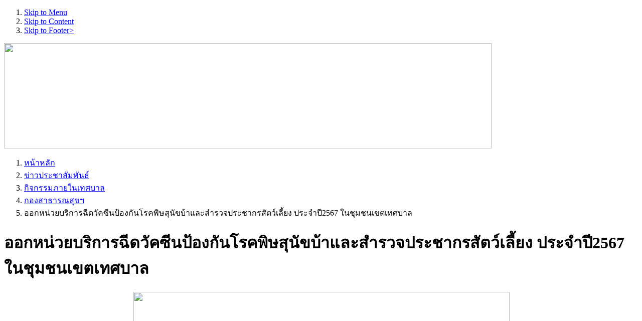

--- FILE ---
content_type: text/html; charset=utf-8
request_url: http://warincity.go.th/index.php?option=com_content&view=article&id=17926:-2567-&catid=123:2013-03-27-14-29-37&Itemid=414
body_size: 12279
content:



<!DOCTYPE html PUBLIC "-//W3C//DTD XHTML 1.0 Transitional//EN" "http://www.w3.org/TR/xhtml1/DTD/xhtml1-transitional.dtd">
<html xmlns="http://www.w3.org/1999/xhtml" xml:lang="th-th" lang="th-th" dir="ltr" >

<head>

  <meta http-equiv="content-type" content="text/html; charset=utf-8" />
  <meta name="robots" content="index, follow" />
  <meta name="keywords" content="วารินชำราบ, เทศบาลวาริน ,อุบลราชธานี , จีระชัย , วาริน , คำน้ำแซบ" />
  <meta name="title" content="ออกหน่วยบริการฉีดวัคซีนป้องกันโรคพิษสุนัขบ้าและสำรวจประชากรสัตว์เลี้ยง ประจำปี2567 ในชุมชนเขตเทศบาล" />
  <meta name="author" content="Chisanucha" />
  <meta name="description" content="วารินชำราบ, เทศบาลวาริน ," />
  <meta name="generator" content="Joomla! 1.5 - Open Source Content Management" />
  <title>ออกหน่วยบริการฉีดวัคซีนป้องกันโรคพิษสุนัขบ้าและสำรวจประชากรสัตว์เลี้ยง ประจำปี2567 ในชุมชนเขตเทศบาล</title>
  <link href="/templates/it_headline/favicon.ico" rel="shortcut icon" type="image/x-icon" />
  <style type="text/css">
    <!--
.gn_clear { clear:both; height:0; line-height:0; }
.gn_header_1 { background-color:#EFEFEF; border:1px solid #EFEFEF; border-bottom:none; padding:5px; }
.gn_list_1 { border:1px solid #EFEFEF; border-top:none; padding:5px; height:250px; background-color:#FFFFFF; overflow:hidden; }
    -->
  </style>
  <script type="text/javascript" src="/templates/it_headline/js/mootools.php"></script>
  <script type="text/javascript" src="/templates/it_headline/js/ice-menu.js"></script>
  <script type="text/javascript" src="/plugins/system/mtupgrade/mootools.js"></script>



<!-- CSS -->
<style type="text/css" media="screen">
/*\*/@import url("/templates/system/css/system.css");/**/
/*\*/@import url("/templates/system/css/general.css");/**/

/*\*/@import url("/templates/it_headline/css/template_css.css.php");/**/
/*\*/@import url("/templates/it_headline/css/styles/style1.css");/**/


#outer-column-container { border-left-color:#ffff; border-right-color:#ffff; }

#inner-column-container {  border-left-color:#DBDBDB; border-right-color:#DBDBDB;  }
	
#outer-column-container { border-left-width:192px;}
#left-column { margin-left: -192px; width: 192px;}
#inner-column-container {  border-left-width:1px; margin-right:-1px;}
	

	


</style>

<!--[if lte IE 7]>
<link rel="stylesheet" type="text/css" href="/templates/it_headline/css/ie.css" />
<![endif]-->

<!--[if lt IE 7]>
 <script type="text/javascript" src="/templates/it_headline/js/fix-png-ie6.js"></script>
<script type="text/javascript" >
	DD_belatedPNG.fix('.png, img.png, #fontswitcher ul li a, ul.icescroller_buttons li a, #footer #gotop p a, #MainMenuSub li.parent a, p.buttonheading img');
</script>
<![endif]--> 

<script type="text/javascript" >
	window.addEvent('domready', function() {			
		
		// MainMenu
				
		// OtherMenu 
				var OtherMenu = new IceMenu({
			id: 'othermenu',
			subMenusContainerId:'OtherMenuSub',
			effect: 'slide and fade',
			duration: 1000,
			physics: Fx.Transitions.Expo.easeOut,
			hideDelay: 2000,
			orientation: 'vertical',
			direction:{	x: 'right',	y: 'down' },
			opacity: 100		});
		 
		
		 

	});		
</script>

</head>

<body class="font-medium">



    <ol id="accessibility">
        <li><a href="#nav">Skip to Menu</a></li>
        <li><a href="#mainwrapper">Skip to Content</a></li>
        <li><a href="#footer" >Skip to Footer></a></li>
    </ol>


<div class="wrapper_full">


	
 <!-- Header   Top -->  

          
  <div id="header_top"></div>    


    <!-- Site Border -->
    <div id="site_border">
    

        <!-- Header -->   
       <!-- Header -->	
           
                              
        
      
        <!-- Promo --> <!--

      <div id="promo_top">
        
            <div id="promo_bottom">
             
                 <div id="promo"> 
                
                    <div class="wrapper">
                    
                        <div class="padding">

			           <object classid="clsid:D27CDB6E-AE6D-11cf-96B8-444553540000" 
                                                codebase="http://download.macromedia.com/pub/shockwave/cabs/flash/swflash.cab#version=6,0,0,0" height="200" width="930">
                                                 <param name="wmode" value="transparent" />
                                                 <param name="movie" value="/images/icetheme/head2.png" />

                                                 <param name="quality" value="best" />
                                                 <param name="play" value="true" />
                                             <embed height="200" pluginspage="http://www.macromedia.com/go/getflashplayer" 
                                                                 src="/images/icetheme/head2.png" 
                                                                  type="application/x-shockwave-flash" width="930"  height="200"  
                                                                  quality="best" play="true"  wmode="transparent">
                                             </embed>
                                   </object>       
                        </div></div></div></div></div>    -->

<div id="promo_top">
<div id="promo_bottom">
             
                   <div class="wrapper">
                                <div class="padding">   <img src="/images/heady.png" width="972" height="210" /></div>
</div></div></div>



               
            <!-- UserArea -->	
        <div class="border_inside">
        
            <div id="userarea" class="clearfix">
                    
                <div class="wrapper">
                
                <div class="userareabg">
                    
                    <div class="padding">
                        
                                                
                                                 <div id="breadcrumbs" class="clearfix">
                            <ol>
<li><a href="http://warincity.go.th/">หน้าหลัก</a></li><li><a href="/index.php?option=com_content&amp;view=category&amp;id=103&amp;Itemid=408">ข่าวประชาสัมพันธ์</a></li><li><a href="/index.php?option=com_content&amp;view=section&amp;id=14&amp;Itemid=414">กิจกรรมภายในเทศบาล</a></li><li><a href="/index.php?view=category&amp;id=123%3A2013-03-27-14-29-37&amp;option=com_content&amp;Itemid=414">กองสาธารณสุขฯ</a></li><li class="last"><span>ออกหน่วยบริการฉีดวัคซีนป้องกันโรคพิษสุนัขบ้าและสำรวจประชากรสัตว์เลี้ยง ประจำปี2567 ในชุมชนเขตเทศบาล</span></li></ol>

                        </div>  
                                                                    
                        
                                      
                    </div>            
        
                </div> 
                
                </div>            
             
            </div>                    
            
        </div>
         
        
        
      
        
        
            

        <!-- UserArea -->	
         
               
                                                            
        <!-- Content --> 

        <div class="border_inside">
         
            <div id="content" class="clearfix">
            
                <div class="wrapper">


             
      <!-- Columns Container -->             
                    <div id="columns-container">
          
                        <div id="outer-column-container">
                            
                            <div id="inner-column-container" class="clearfix">

                                
                                     
 <!-- Source Order Container -->	
    <div id="source-order-container">      

                        
                                                                                             
  
               
                             
                     <!-- Middle Column -->   

                                    <div id="middle-column">
                                                        
                                        <div class="inside">       
                          


                            
                <!--   <div align="center"><img src="/images/stories/iconTopic/head_topic.png" border="0" width="750" height="200" /></div> -->


                      
                                            


                                                                 
                                             
                            
                                             
                                             
<div id="page">






		<h1 class="contentheading ">
			ออกหน่วยบริการฉีดวัคซีนป้องกันโรคพิษสุนัขบ้าและสำรวจประชากรสัตว์เลี้ยง ประจำปี2567 ในชุมชนเขตเทศบาล	</h1>
	    
    
    <div class="buttons clearfix">
    
	    		<p class="buttonheading">
        
			            

			
			        
        
			   		         
				                
		</p>
		        
        





<p class="iteminfo">

	

	
	    
    

</p>
</div>

<div class="blog_content">
</p><p style="text-align: center;"><img mce_src="/images/stories/picwarin/3201/DC__04_resize.jpg" src="/images/stories/picwarin/3201/DC__04_resize.jpg" width="750" height="500"></p>
<p>วันที่ 15 พฤษภาคม 2567 กองสาธารณสุขและสิ่งแวดล้อม เทศบาลเมืองวารินชำราบ โดยนายอภิวุฒิ ภะวัง นายสัตวแพทย์ชำนาญการ พร้อมด้วยเจ้าหน้าที่กองสาธารณสุขและสิ่งแวดล้อม อาสาสมัครสาธารณสุขประจำหมู่บ้าน (อสม.) และจิตอาสาเทศบาลเมืองวารินชำราบ ได้ออกหน่วยให้บริการฉีดวัคซีนป้องกันโรคพิษสุนัขบ้าและสำรวจประชากรสัตว์เลี้ยง ในชุมชนต้นแต้ และชุมชนบูรณะ ตามโครงการสัตว์ปลอดโรค คนปลอดภัย จากโรคพิษสุนัขบ้า ตามพระปณิธาน ศาสตราจารย์ ดร. สมเด็จพระเจ้าน้องนางเธอ เจ้าฟ้าจุฬาภรณ์วลัยลักษณ์ อัครราชกุมารี กรมพระศรีสวางควัฒน วรขันติยราชนารี ประจำปีงบประมาณ 2567 เพื่อให้สัตว์เลี้ยงในเขตเทศบาลเมืองวารินชำราบได้รับการฉีดวัคซีนป้องกันโรคพิษสุนัขบ้าครบทุกชุมชนในการป้องกันและควบคุมโรคพิษสุนัขบ้า รวมถึงยังเป็นสำรวจจำนวนประชากรสัตว์เลี้ยงในเขตเทศบาล โดยมีประชาชนในชุมชนให้ความสนใจนำสัตว์เลี้ยงมาเข้ารับการฉีดวัคซีน และมารับวัคซีนกันเป็นจำนวนมาก</p>
<p>งานประชาสัมพันธ์ ฝ่ายบริการและเผยแพร่วิชาการ กองยุทธศาสตร์และงบประมาณ</p><p style="text-align: center;"><img mce_src="/images/stories/picwarin/3201/DC__02_resize.jpg" src="/images/stories/picwarin/3201/DC__02_resize.jpg" width="750" height="500"><br /></p><p style="text-align: center;"><img mce_src="/images/stories/picwarin/3201/DC__01_resize.jpg" src="/images/stories/picwarin/3201/DC__01_resize.jpg" width="750" height="500"></p><p style="text-align: center;"><img mce_src="/images/stories/picwarin/3201/DC__03_resize.jpg" src="/images/stories/picwarin/3201/DC__03_resize.jpg" width="750" height="500"></p><p style="text-align: center;"><img mce_src="/images/stories/picwarin/3201/DC__06_resize.jpg" src="/images/stories/picwarin/3201/DC__06_resize.jpg" width="750" height="500"></p><p style="text-align: center;"><img mce_src="/images/stories/picwarin/3201/DC__08_resize.jpg" src="/images/stories/picwarin/3201/DC__08_resize.jpg" width="750" height="500"></p><p style="text-align: center;"><img mce_src="/images/stories/picwarin/3201/DC__10_resize.jpg" src="/images/stories/picwarin/3201/DC__10_resize.jpg" width="750" height="500"><br /></p><p style="text-align: center;"><img mce_src="/images/stories/picwarin/3201/DC__09_resize.jpg" src="/images/stories/picwarin/3201/DC__09_resize.jpg" width="750" height="500"></p><p style="text-align: center;"><img mce_src="/images/stories/picwarin/3201/DC__11_resize.jpg" src="/images/stories/picwarin/3201/DC__11_resize.jpg" width="750" height="500"></p><p style="text-align: center;"><img mce_src="/images/stories/picwarin/3201/DC__12_resize.jpg" src="/images/stories/picwarin/3201/DC__12_resize.jpg" width="750" height="500"></p><p style="text-align: center;"><img mce_src="/images/stories/picwarin/3201/DC__13_resize.jpg" src="/images/stories/picwarin/3201/DC__13_resize.jpg" width="750" height="500"></p><p style="text-align: center;"><img mce_src="/images/stories/picwarin/3201/DC__14_resize.jpg" src="/images/stories/picwarin/3201/DC__14_resize.jpg" width="750" height="500"><br /></p><p style="text-align: center;"><img mce_src="/images/stories/picwarin/3201/DC__07_resize.jpg" src="/images/stories/picwarin/3201/DC__07_resize.jpg" width="750" height="500"><br /></p><p style="text-align: center;"><img mce_src="/images/stories/picwarin/3201/DC__05_resize.jpg" src="/images/stories/picwarin/3201/DC__05_resize.jpg" width="750" height="500"></p><p style="text-align: center;"><a href="https://www.facebook.com/media/set/?vanity=warincity&amp;set=a.846977947467775" mce_href="https://www.facebook.com/media/set/?vanity=warincity&amp;set=a.846977947467775"><img src="http://www.warincity.go.th/images/stories/click.gif" mce_src="/images/stories/click.gif" alt=""></a><br /></p>
			<table align="center" class="pagenav">
			<tr>
				<th class="pagenav_prev">
					<a href="/index.php?option=com_content&amp;view=article&amp;id=17932%3A-2567&amp;catid=123%3A2013-03-27-14-29-37&amp;Itemid=414">&lt; ย้อนกลับ</a>
				</th>
				<td width="50">
					&nbsp;
				</td>
				<th class="pagenav_next">
					<a href="/index.php?option=com_content&amp;view=article&amp;id=17922%3A2024-05-14-02-54-27&amp;catid=123%3A2013-03-27-14-29-37&amp;Itemid=414">ถัดไป &gt;</a>
				</th>
			</tr>
			</table></div>




<span class="clearfix">&nbsp;</span>


						<span>
							<a href="/index.php?option=com_content&amp;view=category&amp;id=123:2013-03-27-14-29-37&amp;Itemid=414">						กองสาธารณสุขฯ							</a>					</span>
		
    

</div>


                                
                                                                  
                                              
                                             
                    						
                    
                                        </div>
                                                
                                    </div><!-- Middle Column -->


                                                                                                                                                        
                                                                                                                                               <div id="left-column">                                                  
                                                                                                                                                <div class="inside">
                                                                                                                                                                      
                                                                                                                                                                                                                                                                                                                          <div id="othermenu_wrap" style="height:380px">
                                                                                                                                                                       <ul class="menu" id="othermenu"><li class="item403"><a href="/index.php?option=com_content&amp;view=frontpage&amp;Itemid=403"><span>หน้าหลัก</span></a></li><li class="parent item293"><a href="/index.php?option=com_content&amp;view=article&amp;id=1257&amp;Itemid=293"><span>รู้จักเทศบาลฯ</span></a><ul class="accordionstyle"><li class="item387"><a href="/index.php?option=com_content&amp;view=article&amp;id=1135&amp;Itemid=387"><span>สภาพทั่วไป</span></a></li><li class="item388"><a href="/index.php?option=com_content&amp;view=article&amp;id=1134&amp;Itemid=388"><span>สภาพสังคม</span></a></li><li class="item532"><a href="/index.php?option=com_content&amp;view=article&amp;id=5499&amp;Itemid=532"><span>อำนาจหน้าที่</span></a></li><li class="item389"><a href="/index.php?option=com_content&amp;view=article&amp;id=1132&amp;Itemid=389"><span>บริการขั้นพื้นฐาน</span></a></li><li class="item390"><a href="/index.php?option=com_content&amp;view=article&amp;id=1136&amp;Itemid=390"><span>การคมนาคมขนส่ง</span></a></li><li class="item392"><a href="/index.php?option=com_phocagallery&amp;view=categories&amp;Itemid=392"><span>สถานที่สำคัญในชุมชน</span></a></li><li class="item557"><a href="/index.php?option=com_content&amp;view=article&amp;id=10956&amp;Itemid=557"><span>วัฒนธรรมองค์กร</span></a></li><li class="item536"><a href="/index.php?option=com_content&amp;view=article&amp;id=6739&amp;Itemid=536"><span>ข้อมูลในการติดต่อเทศบาล</span></a></li><li class="item564"><a href="/index.php?option=com_content&amp;view=category&amp;id=168&amp;Itemid=564"><span>คณะกรรมการชุมชน</span></a></li><li class="item553"><a href="/index.php?option=com_content&amp;view=article&amp;id=10721&amp;Itemid=553"><span>Social Network</span></a></li><li class="item537"><a href="/index.php?option=com_content&amp;view=article&amp;id=10727&amp;Itemid=537"><span>ช่องทางการรับฟังความคิดเห็น</span></a></li></ul></li><li class="parent item319"><a href="/index.php?option=com_content&amp;view=section&amp;id=16&amp;Itemid=319"><span>แผนพัฒนา/งบประมาณ</span></a><ul class="accordionstyle"><li class="parent item582"><a href="/index.php?option=com_content&amp;view=section&amp;id=33&amp;Itemid=582"><span>แผนพัฒนาเทศบาล</span></a><ul class="accordionstyle"><li class="item420"><a href="/index.php?option=com_content&amp;view=category&amp;id=279&amp;Itemid=420"><span>แผนพัฒนาท้องถิ่น</span></a></li><li class="item421"><a href="/index.php?option=com_content&amp;view=category&amp;id=280&amp;Itemid=421"><span>แผนการดำเนินงาน</span></a></li><li class="item479"><a href="/index.php?option=com_content&amp;view=category&amp;id=281&amp;Itemid=479"><span>รายงานติดตามประเมินผลแผนพัฒนาท้องถิ่น</span></a></li><li class="item527"><a href="/index.php?option=com_content&amp;view=category&amp;id=282&amp;Itemid=527"><span>รายงานผลการปฏิบัติงานตามนโยบาย</span></a></li><li class="item584"><a href="/index.php?option=com_content&amp;view=category&amp;id=283&amp;Itemid=584"><span>คำแถลงนโยบายของนายกเทศมนตรี</span></a></li></ul></li><li class="parent item583"><a href="/index.php?option=com_content&amp;view=section&amp;id=32&amp;Itemid=583"><span>งบประมาณ</span></a><ul class="accordionstyle"><li class="item400"><a href="/index.php?option=com_content&amp;view=category&amp;id=125&amp;Itemid=400"><span>เทศบัญญัติงบประมาณ</span></a></li><li class="item540"><a href="/index.php?option=com_content&amp;view=category&amp;id=214&amp;Itemid=540"><span>แผนการใช้จ่ายงบประมาณ</span></a></li><li class="item401"><a href="/index.php?option=com_content&amp;view=category&amp;id=126&amp;Itemid=401"><span>งบแสดงสถานะการเงิน</span></a></li></ul></li><li class="item533"><a href="/index.php?option=com_content&amp;view=category&amp;id=207&amp;Itemid=533"><span>แผนปฏิบัติการป้องกันการทุจริต</span></a></li><li class="item555"><a href="/index.php?option=com_content&amp;view=category&amp;id=241&amp;Itemid=555"><span>การบริหารจัดการความเสี่ยง</span></a></li><li class="item586"><a href="/index.php?option=com_content&amp;view=section&amp;id=33&amp;Itemid=586"><span>คู่มือการปฏิบัติงานวิเคราะห์นโยบายและแผน</span></a></li><li class="item520"><a href="/index.php?option=com_content&amp;view=category&amp;id=292&amp;Itemid=520"><span>การรักษาความมั่นคงปลอดภัยสารสนเทศ</span></a></li></ul></li><li class="parent active item408"><a href="/index.php?option=com_content&amp;view=category&amp;id=103&amp;Itemid=408"><span>ข่าวประชาสัมพันธ์</span></a><ul class="accordionstyle"><li id="current" class="active item414"><a href="/index.php?option=com_content&amp;view=section&amp;id=14&amp;Itemid=414"><span>กิจกรรมภายในเทศบาล</span></a></li><li class="item478"><a href="/index.php?option=com_content&amp;view=category&amp;id=155&amp;Itemid=478"><span>ราคากลางจัดซื้อ-จัดจ้าง</span></a></li><li class="parent item415"><a href="/index.php?option=com_content&amp;view=category&amp;id=102&amp;Itemid=415"><span>ข่าวจัดซื้อ-จัดจ้าง</span></a><ul class="accordionstyle"><li class="item485"><a href="/index.php?option=com_content&amp;view=category&amp;id=165&amp;Itemid=485"><span>แบบรายงานแผนปฏิบัติการจัดซื้อจัดจ้าง</span></a></li><li class="item486"><a href="/index.php?option=com_content&amp;view=category&amp;id=166&amp;Itemid=486"><span>แบบรายงานผลการปฏิบัติตามแผนปฏิบัติการจัดซื้อจัดจ้าง</span></a></li><li class="item487"><a href="/index.php?option=com_content&amp;view=category&amp;id=167&amp;Itemid=487"><span>ผลการดำเนินการจัดซื้อจัดจ้าง</span></a></li><li class="item526"><a href="/index.php?option=com_content&amp;view=category&amp;id=201&amp;Itemid=526"><span>รายงานผลการร้องเรียนการจัดซื้อจัดจ้าง</span></a></li><li class="item539"><a href="/index.php?option=com_content&amp;view=category&amp;id=212&amp;Itemid=539"><span>สถิติการจัดซื้อจัดจ้างประจำปี</span></a></li></ul></li><li class="item416"><a href="/index.php?option=com_content&amp;view=category&amp;id=113&amp;Itemid=416"><span>ข่าวประกวดราคา</span></a></li><li class="item530"><a href="/index.php?option=com_content&amp;view=category&amp;id=205&amp;Itemid=530"><span>ข่าวประกาศผู้ชนะการเสนอราคา</span></a></li><li class="item417"><a href="/index.php?option=com_content&amp;view=category&amp;id=114&amp;Itemid=417"><span>ข่าวรับสมัครงาน</span></a></li><li class="item516"><a href="/index.php?option=com_content&amp;view=category&amp;id=169&amp;Itemid=516"><span>ประกาศเรียกประชุมสภาเทศบาล</span></a></li><li class="item517"><a href="/index.php?option=com_content&amp;view=category&amp;id=170&amp;Itemid=517"><span>รายงานการประชุมสภาเทศบาล</span></a></li><li class="item559"><a href="/index.php?option=com_content&amp;view=category&amp;id=135&amp;Itemid=559"><span>สภาเทศบาลฯ</span></a></li><li class="item547"><a href="/index.php?option=com_content&amp;view=category&amp;id=223&amp;Itemid=547"><span>ข่าวภาษีที่ดินและสิ่งปลูกสร้าง</span></a></li><li class="item549"><a href="/index.php?option=com_content&amp;view=category&amp;id=291&amp;Itemid=549"><span>เลือกตั้งเทศบาล2568</span></a></li><li class="item562"><a href="/index.php?option=com_content&amp;view=category&amp;id=256&amp;Itemid=562"><span>กองอำนวยการป้องกันและบรรเทาสาธารณภัย</span></a></li><li class="item581"><a href="/index.php?option=com_content&amp;view=category&amp;id=251&amp;Itemid=581"><span>โครงการลดการใช้พลังงานในส่วนราชการ</span></a></li><li class="item588"><a href="/index.php?option=com_content&amp;view=category&amp;id=286&amp;Itemid=588"><span>คัดเลือก สว. 67</span></a></li></ul></li><li class="parent item404"><a href="/index.php?option=com_content&amp;view=article&amp;id=1125&amp;Itemid=404"><span>บริการประชาชน</span></a><ul class="accordionstyle"><li class="item457"><a href="/index.php?option=com_wrapper&amp;view=wrapper&amp;Itemid=457"><span>บริการแบบฟอร์มต่างๆ</span></a></li><li class="item480"><a href="/index.php?option=com_content&amp;view=category&amp;id=159&amp;Itemid=480"><span>ประกาศงานบริการต่างๆ</span></a></li><li class="parent item534"><a href="/index.php?option=com_content&amp;view=section&amp;id=12&amp;Itemid=534"><span>มาตรฐานการปฏิบัติงาน</span></a><ul class="accordionstyle"><li class="item405"><a href="/index.php?option=com_content&amp;view=category&amp;id=104&amp;Itemid=405"><span>ทะเบียนราษฎร์(สำนักปลัดฯ)</span></a></li><li class="item409"><a href="/index.php?option=com_content&amp;view=category&amp;id=105&amp;Itemid=409"><span>การชำระภาษี(กองคลัง)</span></a></li><li class="item410"><a href="/index.php?option=com_content&amp;view=category&amp;id=106&amp;Itemid=410"><span>งานก่อสร้าง(กองช่าง)</span></a></li><li class="item411"><a href="/index.php?option=com_content&amp;view=category&amp;id=107&amp;Itemid=411"><span>งานสาธารณสุข(กองสาธารณสุขฯ)</span></a></li></ul></li><li class="item535"><a href="/index.php?option=com_content&amp;view=category&amp;id=209&amp;Itemid=535"><span>สถิติการให้บริการ</span></a></li><li class="item551"><a href="/index.php?option=com_content&amp;view=category&amp;id=233&amp;Itemid=551"><span>คู่มือปฏิบัติงาน</span></a></li><li class="item481"><a href="/index.php?option=com_content&amp;view=category&amp;id=163&amp;Itemid=481"><span>ข้อมูลข่าวสารและเหตุทุจริต</span></a></li><li class="item518"><a href="/index.php?option=com_content&amp;view=category&amp;id=173&amp;Itemid=518"><span>คู่มือประชาชน ตาม พรบ. อำนวยความสะดวก พ.ศ.2558</span></a></li><li class="item523"><a href="/index.php?option=com_content&amp;view=section&amp;id=22&amp;Itemid=523"><span>รายงานผลความพึงพอใจงานบริการฯ</span></a></li><li class="item542"><a href="/index.php?option=com_content&amp;view=category&amp;id=215&amp;Itemid=542"><span>กฎหมายการเลือกตั้ง</span></a></li><li class="item552"><a href="/index.php?option=com_content&amp;view=category&amp;id=236&amp;Itemid=552"><span>E-service</span></a></li><li class="item560"><a href="/index.php?option=com_content&amp;view=article&amp;id=12064&amp;Itemid=560"><span>สถานที่จุดติดตั้ง cctv เทศบาลเมืองวารินชำราบ</span></a></li><li class="item578"><a href="/index.php?option=com_content&amp;view=section&amp;id=18&amp;Itemid=578"><span>ศูนย์ข้อมูลข่าวสาร</span></a></li><li class="item579"><a href="/index.php?option=com_content&amp;view=section&amp;id=21&amp;Itemid=579"><span>ระเบียบ กฎหมาย ที่เกี่ยวข้อง</span></a></li><li class="item589"><a href="/index.php?option=com_content&amp;view=category&amp;id=287&amp;Itemid=589"><span>สื่อพัฒนาความรู้</span></a></li><li class="item590"><a href="/index.php?option=com_content&amp;view=article&amp;id=21114&amp;Itemid=590"><span>ฐานข้อมูลเปิด Open Data</span></a></li><li class="item592"><a href="https://docs.google.com/forms/d/e/1FAIpQLSfnpFqGsynj_ESPhabQGJfG4F5TkDT7PaSoGLqZTkodoENq0w/viewform"><span>ลงทะเบียนนักศึกษาฝึกงาน</span></a></li></ul></li><li class="parent item566"><a href="/index.php?option=com_content&amp;view=category&amp;id=103&amp;Itemid=566"><span>การบริหารงานบุคคล</span></a><ul class="accordionstyle"><li class="item571"><a href="/index.php?option=com_content&amp;view=category&amp;id=211&amp;Itemid=571"><span>แผนอัตรากำลัง</span></a></li><li class="parent item572"><a href="/index.php?option=com_content&amp;view=section&amp;layout=blog&amp;id=31&amp;Itemid=572"><span>หลักเกณฑ์การบริหารและพัฒนาทรัพยากรบุคคล</span></a><ul class="accordionstyle"><li class="item574"><a href="/index.php?option=com_content&amp;view=category&amp;id=261&amp;Itemid=574"><span>การสรรหาและคัดเลือกบุคลากร</span></a></li><li class="item573"><a href="/index.php?option=com_content&amp;view=category&amp;id=262&amp;Itemid=573"><span>การบรรจุและแต่งตั้งบุคลากร</span></a></li><li class="item575"><a href="/index.php?option=com_content&amp;view=category&amp;id=263&amp;Itemid=575"><span>การพัฒนาบุคลากร</span></a></li><li class="item576"><a href="/index.php?option=com_content&amp;view=category&amp;id=264&amp;Itemid=576"><span>การประเมินผลการปฏิบัติราชการ</span></a></li><li class="item577"><a href="/index.php?option=com_content&amp;view=category&amp;id=265&amp;Itemid=577"><span>การให้คุณให้โทษและการสร้างขวัญกำลังใจ</span></a></li></ul></li><li class="item587"><a href="/index.php?option=com_content&amp;view=category&amp;id=285&amp;Itemid=587"><span>แผนพัฒนาบุคลากร</span></a></li><li class="item546"><a href="/index.php?option=com_content&amp;view=category&amp;id=222&amp;Itemid=546"><span>ประกาศคณะกรรมการพนักงานเทศบาล</span></a></li><li class="item554"><a href="/index.php?option=com_content&amp;view=category&amp;id=240&amp;Itemid=554"><span>ประกาศหลักเกณฑ์ ก.ท.จ</span></a></li><li class="item558"><a href="/index.php?option=com_content&amp;view=category&amp;id=244&amp;Itemid=558"><span>ประกาศ/คำสั่งปฏิบัติราชการ</span></a></li><li class="item570"><a href="/index.php?option=com_content&amp;view=category&amp;id=259&amp;Itemid=570"><span>ผลการบริหารและพัฒนาทรัพยากรบุคคล</span></a></li><li class="item538"><a href="/index.php?option=com_content&amp;view=category&amp;id=260&amp;Itemid=538"><span>ประมวลจริยธรรม</span></a></li><li class="item525"><a href="/index.php?option=com_content&amp;view=category&amp;id=176&amp;Itemid=525"><span>ผลงานทางวิชาการของโรงเรียนในสังกัด</span></a></li></ul></li><li class="item423"><a href="/index.php?option=com_kunena&amp;view=showcat&amp;catid=0&amp;Itemid=423"><span>กระดานสนทนา</span></a></li><li class="item297"><a href="/index.php?option=com_content&amp;view=category&amp;id=96&amp;Itemid=297"><span>ศูนย์ข้อมูลท่องเที่ยว</span></a></li><li class="item524"><a href="/index.php?option=com_content&amp;view=category&amp;id=200&amp;Itemid=524"><span>ศูนย์ร้องเรียนร้องทุกข์</span></a></li><li class="item568"><a href="/index.php?option=com_content&amp;view=category&amp;id=255&amp;Itemid=568"><span>ศูนย์การมีส่วนร่วมประชาชน</span></a></li><li class="item563"><a href="http://www.warincity.go.th/ita"><span>คุณธรรมและความโปร่งใส ITA</span></a></li><li class="item585"><a href="/index.php?option=com_content&amp;view=section&amp;id=18&amp;Itemid=585"><span>ศูนย์ข้อมูลข่าวสาร</span></a></li></ul>
                                                                                                                                                                      </div>
  
                                                                                                                                                
                                                                                                             
                                                                                                               		<div class="icemodule">
           <div><div><div><div>
							<h3><span>เลือกตั้งเทศบาล</span> 2568</h3>
								<p><a href="http://www.warincity.go.th/election68/" mce_href="http://www.warincity.go.th/election68/"><img src="/images/stories/iconTopic/warinvote68.png" mce_src="/images/stories/iconTopic/warinvote68.png" width="180" height="72"></a><br mce_bogus="1"></p>        	
		</div></div></div></div>
        </div>
			<div class="icemodule">
           <div><div><div><div>
							<h3><span>ศูนย์เรียนรู้เพื่อการจัดการสิ่งแวดล้อมอย่างยั่งยืน</span></h3>
								<p><a href="http://www.warincity.go.th/learning-center" mce_href="http://www.warincity.go.th/learning-center"><img src="/images/stories/iconTopic/Evi_commu.png" mce_src="/images/stories/iconTopic/Evi_commu.png" width="180"></a><br mce_bogus="1"></p>        	
		</div></div></div></div>
        </div>
	
                                                                                                                                            </div>                                                         
                                                                                                                                         </div>
                        
                                                             <div class="clear-columns"> </div>
                                                        
                              
                                                                                                                                                        


                          
                                 </div> <!-- Source Order Container -->
 

	   
                                                                                    
                            </div>
                                     
                        </div>
                                
                    </div><!-- Columns Container -->    
                                
                        
                </div>
        
            </div>
    
        </div><!-- Content -->                   
        
 
    <!-- Bottom -->   
        <div id="bottom_border">
 
            <div id="bottom_top">
        
                <div id="bottom_bottom">
            
                    <div id="bottom" class="clearfix">
        
                        <div class="wrapper">
    
                            <div class="padding">
            
                                                                    <div class="width100  floatleft">
                                        		<div class="icemodule">
           <div><div><div><div>
								
<div style="float:left;width:33.333333333333%;">
  <div class="globalnews" style="margin:2px">
        <div class="gn_header_1"> <span class="gn_header"><a href="/index.php?option=com_content&amp;view=category&amp;id=116:2013-06-24-08-34-49&amp;Itemid=414">สำนักปลัดฯ</a></span>
      <div class="gn_clear"></div>
    </div>
    
<div class="gn_list_1">
  <ul>
        <li> <a href="/index.php?option=com_content&amp;view=article&amp;id=22222:-----2568&amp;catid=116:2013-06-24-08-34-49&amp;Itemid=414">เทศบาลเมืองวารินชำราบ ร่วมพิธีน้อมรำลึกเนื่องในวันคล้ายวันสวรรคตพระบาทสมเด็จพระบรมชนกาธิเบศร มหาภูมิพลอดุลยเดชมหาราช บรมนาถบพิตร ประจำปี 2568</a> </li>
        <li> <a href="/index.php?option=com_content&amp;view=article&amp;id=22212:2025-10-09-10-14-45&amp;catid=116:2013-06-24-08-34-49&amp;Itemid=414">เทศบาลเมืองวารินชำราบ ร่วมพิธีเชิญสิ่งของพระราชทานและสิ่งของพระราชทานสำหรับเด็ก</a> </li>
        <li> <a href="/index.php?option=com_content&amp;view=article&amp;id=22190:2025-10-08-10-56-39&amp;catid=116:2013-06-24-08-34-49&amp;Itemid=414">ต้อนรับนายชำนาญ ชื่นตา ผู้ว่าราชการจังหวัดอุบลราชธานี ตรวจความเรียบร้อยของสถานที่ในการเตรียมต้อนรับ พลเอกประยุทธ์ จันโอชา องคมนตรี </a> </li>
        <li> <a href="/index.php?option=com_content&amp;view=article&amp;id=22187:-14-8-14-&amp;catid=116:2013-06-24-08-34-49&amp;Itemid=414">สำนักทะเบียนท้องถิ่นเทศบาลเมืองวารินชำราบ ดำเนินการมอบทะเบียนบ้าน ทร.14 และบัตรประจำตัวประชาชนบุคคลประเภท 8 แก่บุคคลที่ได้รับการเพิ่มชื่อในทะเบียนบ้าน (ท.ร.14) กรณีคนไม่มีสัญชาติไทยได้รับอนุญาตให้มีถิ่นที่อยู่</a> </li>
        <li> <a href="/index.php?option=com_content&amp;view=article&amp;id=22067:2025-09-25-13-26-12&amp;catid=116:2013-06-24-08-34-49&amp;Itemid=414">ประชุมคณะกรรมการประเมินผลการควบคุมภายในของ สำนัก/กอง/โรงเรียน/ศูนย์พัฒนาเด็กเล็ก/สถานธนานุบาล</a> </li>
      </ul>
  <div> <a href="/index.php?option=com_content&amp;view=category&amp;id=116:2013-06-24-08-34-49&amp;Itemid=414" class="readon">บทความ อื่นๆ ...</a> </div>
</div>
  </div>
</div>

<div style="float:left;width:33.333333333333%;">
  <div class="globalnews" style="margin:2px">
        <div class="gn_header_1"> <span class="gn_header"><a href="/index.php?option=com_content&amp;view=category&amp;id=117:2013-03-27-14-27-32&amp;Itemid=414">กองยุทธศาสตร์และงบประมาณ</a></span>
      <div class="gn_clear"></div>
    </div>
    
<div class="gn_list_1">
  <ul>
        <li> <a href="/index.php?option=com_content&amp;view=article&amp;id=22096:--warin-museum-grand-opening--&amp;catid=117:2013-03-27-14-27-32&amp;Itemid=414">เทศบาลเมืองวารินชำราบ ร่วมงานพิธีเปิดพิพิธภัณฑ์วาริน “Warin Museum Grand Opening”  บอกเล่าเรื่องราวของวารินชำราบ </a> </li>
        <li> <a href="/index.php?option=com_content&amp;view=article&amp;id=21941:2025-09-16-02-08-23&amp;catid=117:2013-03-27-14-27-32&amp;Itemid=414">ประชาสัมพันธ์ แจ้งเตือนเฝ้าระวังและติดตามสถานการณ์น้ำอย่างใกล้ชิด</a> </li>
        <li> <a href="/index.php?option=com_content&amp;view=article&amp;id=21765:---2568&amp;catid=117:2013-03-27-14-27-32&amp;Itemid=414">โครงการอบรมให้ความรู้และความเข้าใจในการใช้ เทคโนโลยีสารสนเทศ ประจำปี 2568</a> </li>
        <li> <a href="/index.php?option=com_content&amp;view=article&amp;id=21672:---2568--32568&amp;catid=117:2013-03-27-14-27-32&amp;Itemid=414">ประชุมคณะกรรมการบริหารจัดการความเสี่ยง เทศบาลเมืองวารินชำราบ ประจำปี 2568 ครั้งที่ 3/2568</a> </li>
        <li> <a href="/index.php?option=com_content&amp;view=article&amp;id=21590:2025-08-01-08-57-49&amp;catid=117:2013-03-27-14-27-32&amp;Itemid=414">ประชุมทีมวิจัยโครงการ “ฟื้นชีวิต คืนชีวา สร้างคุณค่าเมืองวาริน” เพื่อร่วมขับเคลื่อนเมืองวารินชำราบให้เป็น “เมืองแห่งการเรียนรู้”</a> </li>
      </ul>
  <div> <a href="/index.php?option=com_content&amp;view=category&amp;id=117:2013-03-27-14-27-32&amp;Itemid=414" class="readon">บทความ อื่นๆ ...</a> </div>
</div>
  </div>
</div>

<div style="float:left;width:33.333333333333%;">
  <div class="globalnews" style="margin:2px">
        <div class="gn_header_1"> <span class="gn_header"><a href="/index.php?option=com_content&amp;view=category&amp;id=118:2013-03-27-14-28-03&amp;Itemid=414">กองการศึกษา</a></span>
      <div class="gn_clear"></div>
    </div>
    
<div class="gn_list_1">
  <ul>
        <li> <a href="/index.php?option=com_content&amp;view=article&amp;id=22189:--2568&amp;catid=118:2013-03-27-14-28-03&amp;Itemid=414">กิจกรรมทำบุญตักบาตรเทโวโรหณะเนื่องในวันออกพรรษา ประจำปี 2568</a> </li>
        <li> <a href="/index.php?option=com_content&amp;view=article&amp;id=22038:---2568&amp;catid=118:2013-03-27-14-28-03&amp;Itemid=414">เทศบาลเมืองวารินชำราบ จัดการอบรมโครงการนิเทศกำกับติดตามและการบริหารจัดการศึกษาของสถานศึกษาในสังกัด ประจำปีงบประมาณ 2568</a> </li>
        <li> <a href="/index.php?option=com_content&amp;view=article&amp;id=21852:---2568--2---active-learning&amp;catid=118:2013-03-27-14-28-03&amp;Itemid=414">โครงการพัฒนาครูตามกลุ่มสาระการเรียนรู้ ประจำปีงบประมาณ พ.ศ. 2568 รุ่นที่ 2 “หลักสูตรการเรียนรู้เชิงรุก : Active Learning”</a> </li>
        <li> <a href="/index.php?option=com_content&amp;view=article&amp;id=21818:-----2568&amp;catid=118:2013-03-27-14-28-03&amp;Itemid=414">กองการศึกษา เทศบาลเมืองวารินชำราบ ได้จัดโครงการพัฒนาครูตามกลุ่มสาระการเรียนรู้ ประจำปีงบประมาณ พ.ศ. 2568</a> </li>
        <li> <a href="/index.php?option=com_content&amp;view=article&amp;id=21816:-----14--2568&amp;catid=118:2013-03-27-14-28-03&amp;Itemid=414">ผอ.กองการศึกษา เทศบาลเมืองวารินชำราบ เข้ารับโล่รางวัลผู้อำนวยการสำนัก/กองการศึกษาดีเด่น  ในงานแข่งขันทักษะทางวิชาการและงานมหกรรมการจัดการศึกษาท้องถิ่น ระดับประเทศครั้งที่ 14 ประจำปี 2568</a> </li>
      </ul>
  <div> <a href="/index.php?option=com_content&amp;view=category&amp;id=118:2013-03-27-14-28-03&amp;Itemid=414" class="readon">บทความ อื่นๆ ...</a> </div>
</div>
  </div>
</div>
<div class="gn_clear"></div>

<div style="float:left;width:33.333333333333%;">
  <div class="globalnews" style="margin:2px">
        <div class="gn_header_1"> <span class="gn_header"><a href="/index.php?option=com_content&amp;view=category&amp;id=119:2013-03-27-14-28-14&amp;Itemid=414">กองคลัง</a></span>
      <div class="gn_clear"></div>
    </div>
    
<div class="gn_list_1">
  <ul>
        <li> <a href="/index.php?option=com_content&amp;view=article&amp;id=21984:-total-mail-solution--&amp;catid=119:2013-03-27-14-28-14&amp;Itemid=414">ประชุมการนำเสนอบริการ Total Mail Solution พิมพ์พร้อมส่งงานภาษีที่ดินและสิ่งปลูกสร้าง แก่องค์กรปกครองส่วนท้องถิ่น</a> </li>
        <li> <a href="/index.php?option=com_content&amp;view=article&amp;id=21937:2025-09-12-10-02-32&amp;catid=119:2013-03-27-14-28-14&amp;Itemid=414">กองคลัง เทศบาลเมืองวารินชำราบ จัดการประชุมซักซ้อมแนวทางการปฏิบัติงาน เรื่องหลักเกณฑ์การจ้างเหมาบริการของเทศบาล</a> </li>
        <li> <a href="/index.php?option=com_content&amp;view=article&amp;id=21518:-2568&amp;catid=119:2013-03-27-14-28-14&amp;Itemid=414">โครงการเพิ่มประสิทธิภาพในการจัดเก็บภาษี โดยใช้กลยุทธ์ ในการพัฒนาการจัดเก็บรายได้ ประจำปี พ.ศ. 2568</a> </li>
        <li> <a href="/index.php?option=com_content&amp;view=article&amp;id=20519:--2568-&amp;catid=119:2013-03-27-14-28-14&amp;Itemid=414">เทศบาลเมืองวารินชำราบ ร่วมการประชุมวิชาการระดับนานาชาติและนิทรรศการด้านนวัตกรรมท้องถิ่น 2568 และรับรางวัลทีมนักวิจัยดีเด่นจากนวัตกรรมโครงการทะเบียนภาษีป้าย</a> </li>
        <li> <a href="/index.php?option=com_content&amp;view=article&amp;id=19476:2024-11-07-09-15-37&amp;catid=119:2013-03-27-14-28-14&amp;Itemid=414">ประชุมผู้เช่าอาคารพาณิชย์ บริเวณถนนเกษมสุขและถนนประทุมเทพภักดี</a> </li>
      </ul>
  <div> <a href="/index.php?option=com_content&amp;view=category&amp;id=119:2013-03-27-14-28-14&amp;Itemid=414" class="readon">บทความ อื่นๆ ...</a> </div>
</div>
  </div>
</div>

<div style="float:left;width:33.333333333333%;">
  <div class="globalnews" style="margin:2px">
        <div class="gn_header_1"> <span class="gn_header"><a href="/index.php?option=com_content&amp;view=category&amp;id=120:2013-03-27-14-28-25&amp;Itemid=414">กองช่าง</a></span>
      <div class="gn_clear"></div>
    </div>
    
<div class="gn_list_1">
  <ul>
        <li> <a href="/index.php?option=com_content&amp;view=article&amp;id=22016:----zoom-meeting&amp;catid=120:2013-03-27-14-28-25&amp;Itemid=414">เทศบาลเมืองวารินชำราบ ร่วมประชุมหารือแนวทางการจัดทำโครงการผังเมืองรวมเมืองอุบลราชธานี - วารินชำราบ ผ่านระบบออนไลน์ Zoom Meeting</a> </li>
        <li> <a href="/index.php?option=com_content&amp;view=article&amp;id=21808:2025-08-29-02-06-11&amp;catid=120:2013-03-27-14-28-25&amp;Itemid=414">นักศึกษาคณะรัฐศาสตร์ ม.อุบลราชธานี เข้าสอบถามข้อมูลในการรับฟังความคิดเห็นโครงการผังเมืองรวมอุบลราชธานี-วารินชำราบ</a> </li>
        <li> <a href="/index.php?option=com_content&amp;view=article&amp;id=21713:2025-08-19-13-01-28&amp;catid=120:2013-03-27-14-28-25&amp;Itemid=414">เทศบาลเมืองวารินชำราบ ร่วมโครงการจัดระเบียบสายไฟและสายสัญญาณบนถนนกองทาง</a> </li>
        <li> <a href="/index.php?option=com_content&amp;view=article&amp;id=21585:------3&amp;catid=120:2013-03-27-14-28-25&amp;Itemid=414">เทศบาลเมืองวารินชำราบ ร่วมประชุมรับฟังความคิดเห็น ฯ ก่อนจัดทำร่างผังเมืองรวมเมืองอุบลราชธานี - วารินชำราบ ครั้งที่ 3</a> </li>
        <li> <a href="/index.php?option=com_content&amp;view=article&amp;id=21051:2025-05-21-08-50-31&amp;catid=120:2013-03-27-14-28-25&amp;Itemid=414">เทศบาลเมืองวารินชำราบ ร่วมประชุมซักซ้อมแนวทางการขออนุญาตเข้าทำประโยชน์ในพื้นที่ป่าไม้</a> </li>
      </ul>
  <div> <a href="/index.php?option=com_content&amp;view=category&amp;id=120:2013-03-27-14-28-25&amp;Itemid=414" class="readon">บทความ อื่นๆ ...</a> </div>
</div>
  </div>
</div>

<div style="float:left;width:33.333333333333%;">
  <div class="globalnews" style="margin:2px">
        <div class="gn_header_1"> <span class="gn_header"><a href="/index.php?option=com_content&amp;view=category&amp;id=121:2013-03-27-14-28-54&amp;Itemid=414">กองช่างสุขาภิบาล</a></span>
      <div class="gn_clear"></div>
    </div>
    
<div class="gn_list_1">
  <ul>
        <li> <a href="/index.php?option=com_content&amp;view=article&amp;id=22179:2025-10-07-04-35-27&amp;catid=121:2013-03-27-14-28-54&amp;Itemid=414">คณะพยาบาลจากโรงพยาบาลสรรพสิทธิประสงค์ ศึกษาดูงานด้านการบริหารจัดการขยะภายในชุมชนของชุมชนชลประทาน</a> </li>
        <li> <a href="/index.php?option=com_content&amp;view=article&amp;id=21896:----1---&amp;catid=121:2013-03-27-14-28-54&amp;Itemid=414">ต้อนรับ พล.ต.กรณ์พงศ์ แสงทอง รอง ผอ.ศปป.1 กอ.รมน. และคณะ ในการศึกษาดูงานด้านการบริหารจัดการขยะภายในชุมชนของชุมชนชลประทาน</a> </li>
        <li> <a href="/index.php?option=com_content&amp;view=article&amp;id=21596:2025-08-05-09-42-14&amp;catid=121:2013-03-27-14-28-54&amp;Itemid=414">โครงการอบรมสร้างความรู้ความเข้าใจในการจัดเก็บข้อมูลและรายงานผลการทำงานของระบบบำบัดน้ำเสียและแนวทางการจัดทำค่าธรรมเนียมบำบัดน้ำเสีย </a> </li>
        <li> <a href="/index.php?option=com_content&amp;view=article&amp;id=21588:2025-08-01-02-09-52&amp;catid=121:2013-03-27-14-28-54&amp;Itemid=414"> ดำเนินการขุดลอกผักตบชวาและวัชพืชในแหล่งน้ำ และพัฒนาฟื้นฟูและแก้ไขปัญหาแหล่งน้ำสาธารณะภายในชุมชนท่าบ้งมั่ง</a> </li>
        <li> <a href="/index.php?option=com_content&amp;view=article&amp;id=21587:2025-07-31-15-13-41&amp;catid=121:2013-03-27-14-28-54&amp;Itemid=414">ดำเนินการขุดลอกผักตบชวาและวัชพืชในแหล่งน้ำ และพัฒนาฟื้นฟูและแก้ไขปัญหาแหล่งน้ำสาธารณะภายชุมชนท่าบ้งมั่ง</a> </li>
      </ul>
  <div> <a href="/index.php?option=com_content&amp;view=category&amp;id=121:2013-03-27-14-28-54&amp;Itemid=414" class="readon">บทความ อื่นๆ ...</a> </div>
</div>
  </div>
</div>
<div class="gn_clear"></div>

<div style="float:left;width:33.333333333333%;">
  <div class="globalnews" style="margin:2px">
        <div class="gn_header_1"> <span class="gn_header"><a href="/index.php?option=com_content&amp;view=category&amp;id=122:2013-03-27-14-29-16&amp;Itemid=414">กองสวัสดิการและสังคม</a></span>
      <div class="gn_clear"></div>
    </div>
    
<div class="gn_list_1">
  <ul>
        <li> <a href="/index.php?option=com_content&amp;view=article&amp;id=22221:---603-&amp;catid=122:2013-03-27-14-29-16&amp;Itemid=414">มอบถุงยังชีพพระราชทาน ให้แก่ผู้ประสบอุทกภัย จำนวน 603 ชุด</a> </li>
        <li> <a href="/index.php?option=com_content&amp;view=article&amp;id=22037:---2568-&amp;catid=122:2013-03-27-14-29-16&amp;Itemid=414">เทศบาลเมืองวารินชำราบ ร่วมพิธีรับมอบเงินพระราชทานกองทุนแม่ของแผ่นดิน ประจำปี 2568 </a> </li>
        <li> <a href="/index.php?option=com_content&amp;view=article&amp;id=22033:----2568&amp;catid=122:2013-03-27-14-29-16&amp;Itemid=414">เทศบาลเมืองวารินชำราบ จัดกิจกรรมจำหน่ายสินค้าชุมชน ปิดโครงการส่งเสริมและสนับสนุนการจำหน่ายสินค้าชุมชน ประจำปีงบประมาณ 2568</a> </li>
        <li> <a href="/index.php?option=com_content&amp;view=article&amp;id=22015:2025-09-19-18-04-22&amp;catid=122:2013-03-27-14-29-16&amp;Itemid=414">เทศบาลเมืองวารินชำราบ ลงพื้นที่มอบน้ำดื่มแก่ผู้พักอาศัย ณ ศูนย์พักพิงชั่วคราว</a> </li>
        <li> <a href="/index.php?option=com_content&amp;view=article&amp;id=21793:-2568-&amp;catid=122:2013-03-27-14-29-16&amp;Itemid=414">กองสวัสดิการสังคม เทศบาลเมืองวารินชำราบ จัดโครงการอบรมอาชีพระยะสั้น ประจำปี 2568 (หลักสูตรการถักทอผลิตภัณฑ์จากถุงพลาสติก)</a> </li>
      </ul>
  <div> <a href="/index.php?option=com_content&amp;view=category&amp;id=122:2013-03-27-14-29-16&amp;Itemid=414" class="readon">บทความ อื่นๆ ...</a> </div>
</div>
  </div>
</div>

<div style="float:left;width:33.333333333333%;">
  <div class="globalnews" style="margin:2px">
        <div class="gn_header_1"> <span class="gn_header"><a href="/index.php?option=com_content&amp;view=category&amp;id=123:2013-03-27-14-29-37&amp;Itemid=414">กองสาธารณสุขฯ</a></span>
      <div class="gn_clear"></div>
    </div>
    
<div class="gn_list_1">
  <ul>
        <li> <a href="/index.php?option=com_content&amp;view=article&amp;id=22236:2025-12-29-11-43-28&amp;catid=123:2013-03-27-14-29-37&amp;Itemid=414">ลงพื้นที่แจกแบบสอบถาม กรณีบ้านใกล้เคียงไม่สะดวกเข้าร่วมรับฟังสำรวจความคิดเห็นของประชาชน</a> </li>
        <li> <a href="/index.php?option=com_content&amp;view=article&amp;id=22160:-7-qq-&amp;catid=123:2013-03-27-14-29-37&amp;Itemid=414">สถานีกาชาดที่ 7 จังหวัดอุบลราชธานี จัดอบรมให้ความรู้การพัฒนา ขับเคลื่อนและบูรณาการการช่วยเหลือผู้ประสบภัย ผ่านแอปพลิเคชัน &quot;พ้นภัย&quot; </a> </li>
        <li> <a href="/index.php?option=com_content&amp;view=article&amp;id=22139:--1--&amp;catid=123:2013-03-27-14-29-37&amp;Itemid=414">ดำเนินการออกตรวจเฝ้าระวังการใส่สารฟอร์มาลินในอาหารทะเล ภายในตลาดสดเทศบาลแห่งที่ 1 เทศบาลเมืองวารินชำราบ </a> </li>
        <li> <a href="/index.php?option=com_content&amp;view=article&amp;id=22135:2025-09-29-15-34-23&amp;catid=123:2013-03-27-14-29-37&amp;Itemid=414">กิจกรรมส่งเสริมความปลอดภัยทางถนนแก่เด็กและเยาวชน ในศูนย์พัฒนาเด็กเล็ก เทศบาลเมืองวารินชำราบ</a> </li>
        <li> <a href="/index.php?option=com_content&amp;view=article&amp;id=22039:2025-09-25-02-14-06&amp;catid=123:2013-03-27-14-29-37&amp;Itemid=414">เทศบาลเมืองวารินชำราบ ร่วมประชุมปรึกษาหารือการขับเคลื่อนสังคมผู้สูงวัยขององค์กรปกครองส่วนท้องถิ่น</a> </li>
      </ul>
  <div> <a href="/index.php?option=com_content&amp;view=category&amp;id=123:2013-03-27-14-29-37&amp;Itemid=414" class="readon">บทความ อื่นๆ ...</a> </div>
</div>
  </div>
</div>

<div style="float:left;width:33.333333333333%;">
  <div class="globalnews" style="margin:2px">
        <div class="gn_header_1"> <span class="gn_header"><a href="/index.php?option=com_content&amp;view=category&amp;id=135:2013-06-18-01-52-36&amp;Itemid=559">สภาเทศบาล</a></span>
      <div class="gn_clear"></div>
    </div>
    
<div class="gn_list_1">
  <ul>
        <li> <a href="/index.php?option=com_content&amp;view=article&amp;id=21764:---3---2568--22568&amp;catid=135:2013-06-18-01-52-36&amp;Itemid=559">ประชุมสภาเทศบาลเมืองวารินชำราบ สมัยสามัญ สมัยที่ 3 ประจำปี พ.ศ. 2568 ครั้งที่ 2/2568</a> </li>
        <li> <a href="/index.php?option=com_content&amp;view=article&amp;id=21599:-3-2568-12568&amp;catid=135:2013-06-18-01-52-36&amp;Itemid=559">ประชุมสภาเทศบาลเมืองวารินชำราบ สมัยสามัญ สมัยที่ 3 ประจำปี พ.ศ. 2568 ครั้งที่ 1/2568</a> </li>
        <li> <a href="/index.php?option=com_content&amp;view=article&amp;id=21494:-2568-12568&amp;catid=135:2013-06-18-01-52-36&amp;Itemid=559">ประชุมสภาเทศบาลเมืองวารินชำราบ สมัยสามัญ สมัยที่ 2 ประจำปี พ.ศ. 2568 ครั้งที่ 1/2568</a> </li>
        <li> <a href="/index.php?option=com_content&amp;view=article&amp;id=21454:---2568&amp;catid=135:2013-06-18-01-52-36&amp;Itemid=559">ประชุมสภาเทศบาลเมืองวารินชำราบ (ครั้งแรก) ประจำปี พ.ศ.2568</a> </li>
        <li> <a href="/index.php?option=com_content&amp;view=article&amp;id=21453:2025-07-14-07-37-49&amp;catid=135:2013-06-18-01-52-36&amp;Itemid=559"> คณะผู้บริหารใหม่ เข้าสักการะศาลปู่เดชสิ่งศักดิ์สิทธิ์ที่เป็นที่เคารพนับถือของชาวเทศบาลเมืองวารินชำราบ</a> </li>
      </ul>
  <div> <a href="/index.php?option=com_content&amp;view=category&amp;id=135:2013-06-18-01-52-36&amp;Itemid=559" class="readon">บทความ อื่นๆ ...</a> </div>
</div>
  </div>
</div>
<div class="gn_clear"></div>

<div style="float:left;width:33.333333333333%;">
  <div class="globalnews" style="margin:2px">
        <div class="gn_header_1"> <span class="gn_header"><a href="/index.php?option=com_content&amp;view=category&amp;id=250:2022-04-06-16-09-19&amp;Itemid=414">กองการเจ้าหน้าที่</a></span>
      <div class="gn_clear"></div>
    </div>
    
<div class="gn_list_1">
  <ul>
        <li> <a href="/index.php?option=com_content&amp;view=article&amp;id=22141:--2568-q-q&amp;catid=250:2022-04-06-16-09-19&amp;Itemid=414">งานเกษียณอายุราชการ ประจำปี 2568 &quot;ร้อยรักจากหัวใจ ด้วยสานสายใยที่ผูกพัน&quot;</a> </li>
        <li> <a href="/index.php?option=com_content&amp;view=article&amp;id=21362:2025-07-01-08-07-09&amp;catid=250:2022-04-06-16-09-19&amp;Itemid=414">เทศบาลเมืองวารินชำราบ ยินดีต้อนรับผู้ผ่านการสรรหาให้ดำรงตำแแหน่งสายงานผู้บริหาร ตำแหน่งรองปลัดเทศบาล และหัวหน้าสำนักปลัดเทศบาล</a> </li>
        <li> <a href="/index.php?option=com_content&amp;view=article&amp;id=20145:--4-&amp;catid=250:2022-04-06-16-09-19&amp;Itemid=414">ต้อนรับเจ้าหน้าที่เทศบาลใหม่ซึ่งได้รับโอน ย้ายมาใหม่ใน 4 ตำแหน่ง</a> </li>
        <li> <a href="/index.php?option=com_content&amp;view=article&amp;id=19859:--4-&amp;catid=250:2022-04-06-16-09-19&amp;Itemid=414">เทศบาลเมืองวารินชำราบให้การต้อนรับพนักงานเทศบาลผู้ผ่านการสรรหาให้ดำรงตำแหน่งสายงานผู้บริหาร จำนวน 4 ท่าน</a> </li>
        <li> <a href="/index.php?option=com_content&amp;view=article&amp;id=19660:--2-&amp;catid=250:2022-04-06-16-09-19&amp;Itemid=414">ต้อนรับเจ้าหน้าที่เทศบาลใหม่ซึ่งได้รับโอน ย้ายมาใหม่ใน 2 ตำแหน่ง</a> </li>
      </ul>
  <div> <a href="/index.php?option=com_content&amp;view=category&amp;id=250:2022-04-06-16-09-19&amp;Itemid=414" class="readon">บทความ อื่นๆ ...</a> </div>
</div>
  </div>
</div>

<div style="float:left;width:33.333333333333%;">
  <div class="globalnews" style="margin:2px">
        <div class="gn_header_1"> <span class="gn_header"><a href="/index.php?option=com_content&amp;view=category&amp;id=136:2013-06-21-03-38-09&amp;Itemid=414">งานป้องกันฯ</a></span>
      <div class="gn_clear"></div>
    </div>
    
<div class="gn_list_1">
  <ul>
        <li> <a href="/index.php?option=com_content&amp;view=article&amp;id=22220:----22-&amp;catid=136:2013-06-21-03-38-09&amp;Itemid=414">เทศบาลเมืองวารินชำราบ ต้อนรับ พล.ต.ธนกฤต พันธุ์รอด ผบ.มทบ.22 ตรวจเยี่ยมให้กำลังใจผู้ประสบอุทกภัยภายในศูนย์พักพิงชั่วคราวโครงการปรับปรุงคุณภาพน้ำ</a> </li>
        <li> <a href="/index.php?option=com_content&amp;view=article&amp;id=22219:2025-10-10-08-23-17&amp;catid=136:2013-06-21-03-38-09&amp;Itemid=414">นายกเหล่ากาชาดจังหวัดอุบลราชธานี ได้เข้าเยี่ยมผู้ป่วยกลุ่มเปราะบางของศูนย์พักพิงชั่วคราวและมอบถุงยังชีพ และมอบวัตถุดิบในการประกอบอาหาร สนับสนุนครัวกลางอาสาช่วยผู้ประสบภัยน้ำท่วม</a> </li>
        <li> <a href="/index.php?option=com_content&amp;view=article&amp;id=22191:a---9--2568&amp;catid=136:2013-06-21-03-38-09&amp;Itemid=414">ภาพบรรยากาศการขน&amp;และแพคถุงยังชีพ ที่นำไว้แจกจ่ายให้กับประชาชน ในวันที่ 9 ตุลาคม 2568</a> </li>
        <li> <a href="/index.php?option=com_content&amp;view=article&amp;id=22188:2025-10-07-14-12-38&amp;catid=136:2013-06-21-03-38-09&amp;Itemid=414">ต้อนรับร้อยเอก ธรรมนัส พรหมเผ่า รองนายกรัฐมนตรี และรัฐมนตรีว่าการกระทรวงเกษตรและสหกรณ์ ลงพื้นที่ติดตามสถานการณ์น้ำในพื้นที่จังหวัดอุบลราชธานี</a> </li>
        <li> <a href="/index.php?option=com_content&amp;view=article&amp;id=22161:2025-10-06-02-50-31&amp;catid=136:2013-06-21-03-38-09&amp;Itemid=414">สส.กิตติ์ธัญญา วาจาดี ร่วมกับ บ.แสนสิริ และนายกอบจ.สุราษฎร์ธานี นำถุงยังชีพมามอบให้แก่ผู้ได้รับผลกระทบน้ำท่วมในพื้นที่เทศบาลเมืองวารินชำราบ</a> </li>
      </ul>
  <div> <a href="/index.php?option=com_content&amp;view=category&amp;id=136:2013-06-21-03-38-09&amp;Itemid=414" class="readon">บทความ อื่นๆ ...</a> </div>
</div>
  </div>
</div>

<div style="float:left;width:33.333333333333%;">
  <div class="globalnews" style="margin:2px">
        <div class="gn_header_1"> <span class="gn_header"><a href="/index.php?option=com_content&amp;view=category&amp;id=249:2022-03-29-08-54-59&amp;Itemid=414">หน่วยตรวจสอบภายใน</a></span>
      <div class="gn_clear"></div>
    </div>
    
<div class="gn_list_1">
  <ul>
        <li> <a href="/index.php?option=com_content&amp;view=article&amp;id=20951:----2568&amp;catid=249:2022-03-29-08-54-59&amp;Itemid=414">สำนักงานคลังจังหวัดอุบลราชธานีลงพื้นที่สอบทาน อปท.นำร่อง การสำรวจด้านการควบคุมภายในและการบริหารความเสี่ยงของเทศบาลเมืองวารินชำราบ ในปีงบประมาณ 2568</a> </li>
        <li> <a href="/index.php?option=com_content&amp;view=article&amp;id=15317:----2566-&amp;catid=249:2022-03-29-08-54-59&amp;Itemid=414">เทศบาลเมืองวารินชำราบ รับการตรวจติดตามแบบประเมินด้านการตรวจสอบภายใน ด้านการควบคุมภายในและการบริหารจัดการความเสี่ยงสำหรับอปท. ประจำปี 2566 จากคลังจังหวัดอุบลราชธานี</a> </li>
        <li> <a href="/index.php?option=com_content&amp;view=article&amp;id=14986:2023-02-15-04-31-38&amp;catid=249:2022-03-29-08-54-59&amp;Itemid=414">เข้าร่วมประชุมชี้แจงการจัดทำแบบประเมินฯ และแบบสำรวจฯ พร้อมทั้งพัฒนาความรู้ให้กับบุคลากรของ อปท. เกี่ยวกับการตรวจสอบภายใน การควบคุมภายใน และการบริหารจัดการความเสี่ยง</a> </li>
        <li> <a href="/index.php?option=com_content&amp;view=article&amp;id=14404:2022-10-25-09-02-26&amp;catid=249:2022-03-29-08-54-59&amp;Itemid=414">กฎบัตรการตรวจสอบภายใน เทศบาลเมืองวารินชำราบ อำเภอวารินชำราบ จังหวัดอุบลราชธานี</a> </li>
        <li> <a href="/index.php?option=com_content&amp;view=article&amp;id=13108:2022-03-29-08-56-07&amp;catid=249:2022-03-29-08-54-59&amp;Itemid=414">เทศบาลเมืองวารินชำราบ ร่วมการอบรมการควบคุมภายในและการบริหารจัดการความเสี่ยงผ่านระบบออนไลน์ </a> </li>
      </ul>
  <div> <a href="/index.php?option=com_content&amp;view=category&amp;id=249:2022-03-29-08-54-59&amp;Itemid=414" class="readon">บทความ อื่นๆ ...</a> </div>
</div>
  </div>
</div>
<div class="gn_clear"></div>
        	
		</div></div></div></div>
        </div>
	
                                    </div>
                                                                                                                                                                                                            	
                        
                            </div>
                            
                        </div>                                                          
        
                    </div>     
                   
                </div>
                
            </div>
                                                                         
        </div>
           
                    
    </div><!-- Site Border --> 

  <div id="footer_top">





</div> <!-- Wrapper Full -->     

 

                        
<div class='modifydate' id='sgfooter' style='padding: 5px; text-align:center; margin: 0 auto;'>Secured by Siteground <a href='http://www.siteground.com/'>Web Hosting</a></div></body>

</html>